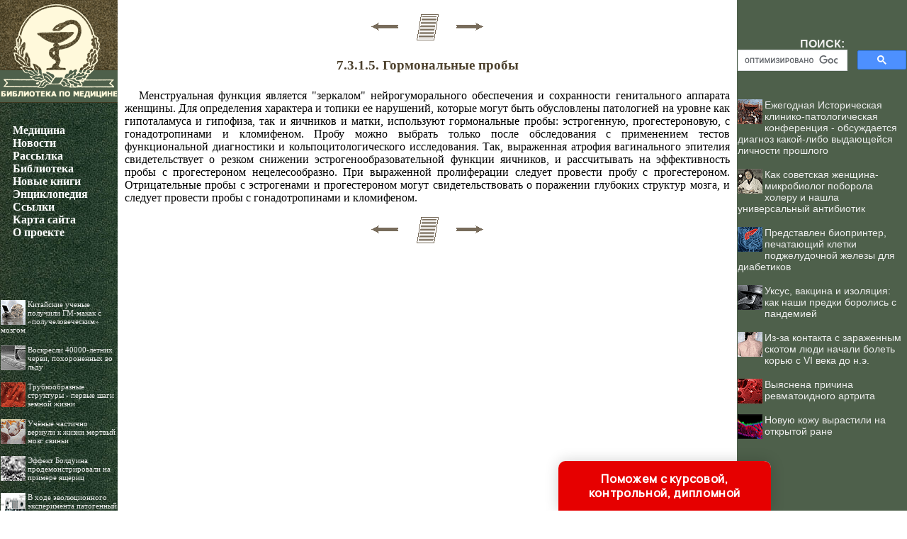

--- FILE ---
content_type: text/html
request_url: http://www.sohmet.ru/books/item/f00/s00/z0000039/st100.shtml
body_size: 27699
content:
<html>
<head>
<title>7.3.1.5. Гормональные пробы [1990 Васильченко Г.С., Агаркова Т.Е., Агарков С.Т. - Сексопатология: Справочник]</title>
<meta name="author" Content="E-Mail webmaster.innobi@gmail.com">
<META HTTP-EQUIV="Last-Modified" CONTENT="Fri, 29 November 2019 `14:32:00">
<meta name="viewport" content="width=device-width, initial-scale=1">

<!-- Yandex.RTB -->
<script>window.yaContextCb=window.yaContextCb||[]</script>
<script src="https://yandex.ru/ads/system/context.js" async></script>
<meta name="Keywords" content="Общая, частная сексопатология,  диагностика, лечение, анализ">
<meta name="Description" content="Данный справочник освещает основные вопросы оказания помощи больным, страдающим сексуальными нарушениями. Рассматриваются возрастные особенности половых проявлений у представителей обоих полов, методика сексологического обследования, этиология, патогенез, клиника, диагностика, систематика расстройств половых функций. Особое внимание уделяется лечебно-реабилитационным приемам, которые излагаются в специальных разделах по каждой из составляющих копулятивного цикла и при описании отдельных синдромов. Для врачей-сексопатологов и специалистов смежных дисциплин - эндокринологов, урологов, гинекологов, психиатров и др.">
<meta http-equiv="content-type" content="text/html; charset=windows-1251">
</head>
<LINK HREF="../../../../../maincss.css" REL="STYLESHEET" TYPE="text/css">
<body>
<table border='0' cellpadding='0' cellspacing='0' width='100%'>

 <tr valign='top'>
  <td width='166' bgcolor='#283C2B' background='http://sohmet.ru/pic/bgleft.jpg'><a href='http://sohmet.ru/' title='Медицина'><img src='http://sohmet.ru/pic/icon.gif' width='166' height='145' border='0'></a><div style='margin-top: 30px; margin-left: 15px;'>
   <a href='http://sohmet.ru/' title='Медицина' class='globallinks'>Медицина</a><img src='http://sohmet.ru/pic/glass.gif' border='0' width='4%' height='1'>
   <br><a href='http://sohmet.ru/news/' title='Статьи по медицине' class='globallinks'>Новости</a><img src='http://sohmet.ru/pic/glass.gif' border='0' width='4%' height='1'>
   <br><a href='http://sohmet.ru/delivery.shtml' title='Рассылка НОВОСТИ МЕДИЦИНЫ' class='globallinks'>Рассылка</a><img src='http://sohmet.ru/pic/glass.gif' border='0' width='4%' height='1'>
   <br><a href='http://sohmet.ru/books/' title='Библиотека по медицине' class='globallinks'>Библиотека</a><img src='http://sohmet.ru/pic/glass.gif' border='0' width='4%' height='1'>
   <br><a href='http://sohmet.ru/books.shtml' title='Новые книги в библиотеке по медицине' class='globallinks'>Новые книги</a><img src='http://sohmet.ru/pic/glass.gif' border='0' width='4%' height='1'>
   <br><a href='http://sohmet.ru/medicina/' title='Большая медицинская энциклопедия' class='globallinks'>Энциклопедия</a><img src='http://sohmet.ru/pic/glass.gif' border='0' width='4%' height='1'>
   <br><a href='http://sohmet.ru/catalog/' title='Ссылки на сайты о медицине' class='globallinks'>Ссылки</a><img src='http://sohmet.ru/pic/glass.gif' border='0' width='4%' height='1'>
   <br><a href='http://sohmet.ru/sitemap/' title='Карта образовательных сайтов' class='globallinks'>Карта сайта</a><img src='http://sohmet.ru/pic/glass.gif' border='0' width='4%' height='1'>
   <br><a href='http://sohmet.ru/about/' title='Информация о проекте' class='globallinks'>О проекте</a>
  </div>
  
  <br><br>
  
  <div align='center'>
  

  </div>
  <br>
  <div id='recartBiology' class='recomendContL'></div>
  <br>
  <div align='center'>


   </div>
   <br>
   <div id='recartGelib' class='recomendContL'></div>
   <br>
  </td>
  <td>
  


<div align='center' style='margin-right: 10px;'>

<!-- Yandex.RTB R-A-345218-1 -->
<div id='yandex_rtb_R-A-345218-1'></div>
<script>
window.yaContextCb.push(()=>{
	Ya.Context.AdvManager.render({
		'blockId': 'R-A-345218-1',
		'renderTo': 'yandex_rtb_R-A-345218-1'
	})
})
</script>
	
</div>
  
<br>
<div align="center">
<a href="st099.shtml"><img src="../../../../../pic/books/back.gif" border="0" width="40" height="40" alt="предыдущая глава"></a><img src="../../../../../pic/glass.gif" border="0" width="20" height="40"><a href="index.shtml"><img src="../../../../../pic/books/content.gif" border="0" width="40" height="40" alt="содержание"></a><img src="../../../../../pic/glass.gif" border="0" width="20" height="40"><a href="st101.shtml"><img src="../../../../../pic/books/forward.gif" border="0" width="40" height="40" alt="следующая глава"></a>
</div>
<!--chapter_begin-->
<h4>7.3.1.5. Гормональные пробы</h4>


<p>
 Менструальная функция является "зеркалом" нейрогуморального обеспечения и сохранности генитального аппарата женщины. Для определения характера и топики ее нарушений, которые могут быть обусловлены патологией на уровне как гипоталамуса и гипофиза, так и яичников и матки, используют гормональные пробы: эстрогенную, прогестероновую, с гонадотропинами и кломифеном. Пробу можно выбрать только после обследования с применением тестов функциональной диагностики и кольпоцитологического исследования. Так, выраженная атрофия вагинального эпителия свидетельствует о резком снижении эстрогенообразовательной функции яичников, и рассчитывать на эффективность пробы с прогестероном нецелесообразно. При выраженной пролиферации следует провести пробу с прогестероном. Отрицательные пробы с эстрогенами и прогестероном могут свидетельствовать о поражении глубоких структур мозга, и следует провести пробы с гонадотропинами и кломифеном. 
</p>


<!--chapter_end-->
<div align="center">
<a href="st099.shtml"><img src="../../../../../pic/books/back.gif" border="0" width="40" height="40" alt="предыдущая глава"></a><img src="../../../../../pic/glass.gif" border="0" width="20" height="40"><a href="index.shtml"><img src="../../../../../pic/books/content.gif" border="0" width="40" height="40" alt="содержание"></a><img src="../../../../../pic/glass.gif" border="0" width="20" height="40"><a href="st101.shtml"><img src="../../../../../pic/books/forward.gif" border="0" width="40" height="40" alt="следующая глава"></a>
</div>
<!-- Yandex.Metrika counter -->
<script type="text/javascript">
    (function (d, w, c) {
        (w[c] = w[c] || []).push(function() {
            try {
                w.yaCounter24770174 = new Ya.Metrika({
                    id:24770174,
                    clickmap:true,
                    trackLinks:true,
                    accurateTrackBounce:true
                });
            } catch(e) { }
        });

        var n = d.getElementsByTagName("script")[0],
            s = d.createElement("script"),
            f = function () { n.parentNode.insertBefore(s, n); };
        s.type = "text/javascript";
        s.async = true;
        s.src = "https://mc.yandex.ru/metrika/watch.js";

        if (w.opera == "[object Opera]") {
            d.addEventListener("DOMContentLoaded", f, false);
        } else { f(); }
    })(document, window, "yandex_metrika_callbacks");
</script>
<noscript><div><img src="https://mc.yandex.ru/watch/24770174" style="position:absolute; left:-9999px;" alt="" /></div></noscript>
<!-- /Yandex.Metrika counter -->

<!--Rating@Mail.ru COUNTER--><script language="JavaScript" type="text/javascript"><!--
d=document;var a='';a+=';r='+escape(d.referrer)
js=10//--></script><script language="JavaScript1.1" type="text/javascript"><!--
a+=';j='+navigator.javaEnabled()
js=11//--></script><script language="JavaScript1.2" type="text/javascript"><!--
s=screen;a+=';s='+s.width+'*'+s.height
a+=';d='+(s.colorDepth?s.colorDepth:s.pixelDepth)
js=12//--></script><script language="JavaScript1.3" type="text/javascript"><!--
js=13//--></script><script language="JavaScript" type="text/javascript"><!--
d.write('<IMG src="http://dd.c1.b4.a1.top.list.ru/counter'+
'?id=1318274;js='+js+a+';rand='+Math.random()+
'" height=1 width=1/>')
if(11<js)d.write('<'+'!-- ')//--></script><noscript><img
src="http://dd.c1.b4.a1.top.list.ru/counter?js=na;id=1318274"
height=1 width=1 alt=""/></noscript><script language="JavaScript" type="text/javascript"><!--
if(11<js)d.write('--'+'>')//--></script><!--/COUNTER--> 

<!--LiveInternet counter--><script type="text/javascript"><!--
new Image().src = "//counter.yadro.ru/hit?r"+
escape(document.referrer)+((typeof(screen)=="undefined")?"":
";s"+screen.width+"*"+screen.height+"*"+(screen.colorDepth?
screen.colorDepth:screen.pixelDepth))+";u"+escape(document.URL)+
";"+Math.random();//--></script><!--/LiveInternet-->


<p><script type="text/javascript">
<!--
var _acic={dataProvider:10};(function(){var e=document.createElement("script");e.type="text/javascript";e.async=true;e.src="https://www.acint.net/aci.js";var t=document.getElementsByTagName("script")[0];t.parentNode.insertBefore(e,t)})()
//-->
</script></p>
<p></p>
   <br><br>
   <div align='center'>

<!-- Yandex.RTB R-A-345218-3 -->
<div id='yandex_rtb_R-A-345218-3'></div>
<script type='text/javascript'>
    (function(w, d, n, s, t) {
        w[n] = w[n] || [];
        w[n].push(function() {
            Ya.Context.AdvManager.render({
                blockId: 'R-A-345218-3',
                renderTo: 'yandex_rtb_R-A-345218-3',
                async: true
            });
        });
        t = d.getElementsByTagName('script')[0];
        s = d.createElement('script');
        s.type = 'text/javascript';
        s.src = '//an.yandex.ru/system/context.js';
        s.async = true;
        t.parentNode.insertBefore(s, t);
    })(this, this.document, 'yandexContextAsyncCallbacks');
</script>

   </div>
   <br>
  </td>
  <td width='242' bgcolor='#4E604B'>
   <div align='center'>
    <br>
    <table border='0' cellpadding='0' cellspacing='0' width='238'>
	 <tr>
	  <td>
	  <br><br><div class='search'>ПОИСК:</div>

<script>
  (function() {
    var cx = 'partner-pub-2081848650862327:ra15w8ukzax';
    var gcse = document.createElement('script');
    gcse.type = 'text/javascript';
    gcse.async = true;
    gcse.src = 'https://cse.google.com/cse.js?cx=' + cx;
    var s = document.getElementsByTagName('script')[0];
    s.parentNode.insertBefore(gcse, s);
  })();
</script>
<gcse:searchbox-only></gcse:searchbox-only>
	
	  </td>
	  </tr>
    </table>
   </div>
   
   <div id='recartSohmet' class='recomendCont'></div>
   <br>
   <div align='center'>
   
<script async src='//pagead2.googlesyndication.com/pagead/js/adsbygoogle.js'></script>
<!-- sohmet-240-400 -->
<ins class='adsbygoogle'
     style='display:inline-block;width:240px;height:400px'
     data-ad-client='ca-pub-2081848650862327'
     data-ad-slot='6229785377'></ins>
<script>
(adsbygoogle = window.adsbygoogle || []).push({});
</script>
   
   </div>

   <div id='recartAnfiz' class='recomendCont'></div>
   <br>
   <br>      
   <div align='center'>
   
<script async src='//pagead2.googlesyndication.com/pagead/js/adsbygoogle.js'></script>
<!-- sohmet-240-400 -->
<ins class='adsbygoogle'
     style='display:inline-block;width:240px;height:400px'
     data-ad-client='ca-pub-2081848650862327'
     data-ad-slot='6229785377'></ins>
<script>
(adsbygoogle = window.adsbygoogle || []).push({});
</script>
   
   </div>

   <div id='recartPharmacology' class='recomendCont'></div>
   <br>
   <br>      
  </td>
 </tr>
 
 <tr height='1'>
  <td colspan='3' width='100%' height='1' bgcolor='#000000'>
  </td>
 </tr>
 
  <tr valign='middle' height='70'>
  <td bgcolor='#5F5C54'>
  
	<div align='center'>

<!--Rating@Mail.ru LOGO--><a target=_top
href='http://top.mail.ru/jump?from=1318274'><img
SRC='http://dd.c1.b4.a1.top.list.ru/counter?id=1318274;t=69;l=1'
border=0 height=31 width=38
alt='Рейтинг@Mail.ru'/></a><!--/LOGO-->
	
<!--LiveInternet logo--><a href='http://www.liveinternet.ru/click'
target='_blank'><img src='//counter.yadro.ru/logo?45.1'
title='LiveInternet'
alt='' border='0' width='31' height='31'/></a><!--/LiveInternet-->


	</div>
  
  </td>
  <td colspan='2' bgcolor='#5F5C54'>
   <div style='margin-left: 20px; margin-right: 20px; color: #ffffff'>
  	© Анна Козлова подборка материалов; Алексей Злыгостев оформление, разработка ПО 2001–2019
	<br>При копировании материалов проекта обязательно ставить активную ссылку на страницу источник:
	<br>http://sohmet.ru/ 'Sohmet.ru: Библиотека по медицине'
   </div>
  </td>
 </tr>
</table>

<script language='JavaScript' src='http://sohmet.ru/ssi/rc.js'></script>
<script language='JavaScript' src='http://anfiz.ru/ssi/rc.js'></script>
<script language='JavaScript' src='http://pharmacologylib.ru/ssi/rc.js'></script>
<script language='JavaScript' src='http://biologylib.ru/ssi/rc.js'></script>
<script language='JavaScript' src='http://gelib.ru/ssi/rc.js'></script>

<div class="pop-transformer-form pop-vertical-form" style="color: #2C3F57;display: flex;align-items: center;flex-direction: column;border-radius: 10px 10px 0px 0px;box-sizing: border-box;font-family: 'Manrope', sans-serif;-webkit-webkit-box-shadow: 0px 0px 19px 0px rgba(0, 0, 0, 0.18);-moz-box-shadow: 0px 0px 19px 0px rgba(0, 0, 0, 0.18);box-shadow: 0px 0px 19px 0px rgba(0, 0, 0, 0.18); z-index:99999999999999;">
<link rel="preconnect" href="https://fonts.gstatic.com">
<link href="https://fonts.googleapis.com/css2?family=Manrope:wght@500&display=swap" rel="stylesheet">
<script type="text/javascript">
function setCursorPosition(e,t){if(t.focus(),t.setSelectionRange)t.setSelectionRange(e,e);else if(t.createTextRange){var n=t.createTextRange();n.collapse(!0),n.moveEnd("character",e),n.moveStart("character",e),n.select()}}
function mask(e){1===this.value.length&&(this.value="+7"+this.value);var t=this.placeholder,n=0,a=t.replace(/\D/g,""),s=this.value.replace(/\D/g,"");a.length>=s.length&&(s=a),t=t.replace(/[_\d]/g,function(e){return s.charAt(n++)||"_"}),this.value=t,(n=t.lastIndexOf(s.substr(-1)))<t.length&&t!=this.placeholder?n++:n=t.indexOf("_"),setCursorPosition(n,this)}
window.addEventListener("DOMContentLoaded",function(){var form=document.getElementById("pop-ffpdsdc55e").querySelector("#pop-Phone").addEventListener("input",mask,!1)});function hwValidatepop(r){var e=!0;["WorkType","Topic","Email","Phone","pp-checkbox"].forEach((r)=>{var inputs=document.getElementById("pop-ffpdsdc55e").elements;var o=inputs[r];if(!o.value||""===o.value||!o.validity.valid)return o.classList.add("pop-transformer-form-input-error"),void(e=!1);if("WorkType"===r&&document.querySelector("option[disabled].pop-work-type-option").value===o.value)return o.classList.add("pop-transformer-form-input-error"),void(e=!1);o.classList.remove("pop-transformer-form-input-error")}),e&&r.submit()}
function openform(id){var className=document.getElementById(id).className;if(className.indexOf(' pop-expanded')==-1){className+=' pop-expanded';document.getElementById('checkmark').style.display='inline-block'}else{className=className.replace(' pop-expanded','');document.getElementById('checkmark').style.display='none'}
document.getElementById(id).className=className;return!1};setTimeout(function(){var className=document.getElementById('pop-ffpdsdc55e').className;if(className.indexOf(' pop-expanded')==-1){className+=' pop-expanded';document.getElementById('checkmark').style.display='inline-block'}
document.getElementById('pop-ffpdsdc55e').className=className},8000)
</script>

<style type="text/css">
.pop-transformer-form-title-minimal{font-size:16px; z-index:99999999999999; font-weight:700;line-height:20px;color:#FFF;background-color:#e60000;text-align:center;letter-spacing:.65px;margin-bottom:0px; padding:15px 20px;border-radius: 10px 10px 0px 00px;cursor:pointer;}.pop-someinputs{display:none}.pop-transformer-form{padding:0px 60px 40px 60px;color:#2c3f57;background-color:#FFF;z-index:9999999999;max-width:830px;min-width:380px;display:flex;align-items:center;flex-direction:column;border-radius:10px; box-sizing:border-box; position:fixed; right:15%; bottom:0px;}@media (max-width: 768px) {.pop-transformer-form{right:50%;margin-right:-150px;}}.pop-transformer-form-title{font-size:24px;font-weight:700;margin-bottom:20px;line-height:30px;text-align:center;letter-spacing:.65px}.pop-transformer-form-description{position:relative;display:flex;align-items:center;margin-bottom:20px;font-size:12px;letter-spacing:-.21px}.pop-transformer-form-description::after{display:inline-block;position:absolute;left:0;top:5px;width:20px;height:20px}.pop-transformer-form-form{opacity: 0; padding: 0px 20px 0px 20px; margin:0; max-height: 0;overflow: hidden;-moz-transition: opacity .7s, max-height .7s;-ms-transition: opacity 1s, max-height .7s;transition: opacity 1s, max-height .7s;_display: none;}.pop-expanded {max-height: 500px;opacity: 1;_display: block;align-items:center;}.pop-transformer-form-description::before{content:"";display:inline-block;min-height:40px;min-width:40px;box-shadow:0 2px 5px rgba(0,0,0,.15);border-radius:100%;margin-right:10px;background:url("data:image/svg+xml,%3Csvg xmlns='http://www.w3.org/2000/svg' width='19.511' height='18.001' viewBox='0 0 19.511 18.001'%3E%3Cg transform='translate(-258.25 -1591.25)'%3E%3Cg transform='translate(259 1592)'%3E%3Cpath d='M0,6.2A3.1,3.1,0,0,0,3.1,3.1,3.1,3.1,0,0,0,0,0' transform='translate(13.085 1.005)' fill='none' stroke='%232c3f57' stroke-linecap='round' stroke-linejoin='round' stroke-miterlimit='10' stroke-width='1.5'/%3E%3Cpath d='M0,0A10.241,10.241,0,0,1,1.519.219,2.5,2.5,0,0,1,3.347,1.265a1.474,1.474,0,0,1,0,1.264A2.521,2.521,0,0,1,1.519,3.579' transform='translate(14.51 10.568)' fill='none' stroke='%232c3f57' stroke-linecap='round' stroke-linejoin='round' stroke-miterlimit='10' stroke-width='1.5'/%3E%3Cpath d='M6.428,0C9.9,0,12.857.525,12.857,2.623S9.914,5.266,6.428,5.266C2.961,5.266,0,4.741,0,2.642S2.942,0,6.428,0Z' transform='translate(0 11.235)' fill='none' stroke='%232c3f57' stroke-linecap='round' stroke-linejoin='round' stroke-miterlimit='10' stroke-width='1.5'/%3E%3Cpath d='M4.119,8.24a4.12,4.12,0,1,1,4.12-4.12A4.1,4.1,0,0,1,4.119,8.24Z' transform='translate(2.309 0)' fill='none' stroke='%232c3f57' stroke-linecap='round' stroke-linejoin='round' stroke-miterlimit='10' stroke-width='1.5'/%3E%3C/g%3E%3C/g%3E%3C/svg%3E%0A") center no-repeat}.pop-transformer-form-inputs-container{display:flex;flex-wrap:wrap;justify-content:space-between;margin:0 -15px}.pop-transformer-form-input{width:44%;box-sizing: border-box;border:1px solid #dce0e7;border-radius:5px;max-height:40px;outline:0;padding:10px 15px;-webkit-appearance:none;font-size:14px;flex-grow:1;cursor:pointer;margin:0 15px 15px 15px;background-color:#fff}#pop-WorkType{height:38px; line-height:18px;appearance:none;background: url("data:image/svg+xml,%3Csvg xmlns='http://www.w3.org/2000/svg' width='20' height='20' viewBox='0 0 20 20'%3E%3Cg id='Сгруппировать_7' data-name='Сгруппировать 7' transform='translate(-260 -10)'%3E%3Cg id='down-arrow' transform='translate(-115 -150)'%3E%3Cpath id='Контур_1' data-name='Контур 1' d='M1730,165l5,5,5-5' transform='translate(-1350 2.5)' fill='none' stroke='%232c3f57' stroke-linecap='round' stroke-linejoin='round' stroke-width='1.5'/%3E%3Crect id='Прямоугольник_4' data-name='Прямоугольник 4' width='20' height='20' transform='translate(375 160)' fill='none'/%3E%3C/g%3E%3C/g%3E%3C/svg%3E%0A") no-repeat;background-position:calc(100% - 10px);}.pop-transformer-form-input[type=number]::-webkit-inner-spin-button,.pop-transformer-form-input[type=number]::-webkit-outer-spin-button{opacity:1}.pop-transformer-form-input:focus{border-color:#0f61fe}.pop-transformer-form-input-error{border-color:#fe0000;background:url("data:image/svg+xml,%3Csvg xmlns='http://www.w3.org/2000/svg' width='15.997' height='14.5' viewBox='0 0 15.997 14.5'%3E%3Cg transform='translate(-367 -222.5)'%3E%3Cpath d='M7.46,3.193a2.273,2.273,0,0,1,3.937,0l5.733,10.019a2.241,2.241,0,0,1-1.968,3.345H3.695a2.241,2.241,0,0,1-1.968-3.345l2-3.5Z' transform='translate(365.571 220.443)' fill='%23fe0000'/%3E%3Ccircle cx='0.8' cy='0.8' r='0.8' transform='translate(374.2 232)' fill='%23fff'/%3E%3Crect width='1.5' height='4' rx='0.75' transform='translate(374.25 227)' fill='%23fff'/%3E%3C/g%3E%3C/svg%3E") no-repeat;background-position:calc(100% - 10px) center}#pop-Requirements,.pop-pp-checkbox-container{display:flex;font-size:11px;align-items:center}#pop-Requirements::placeholder{line-height:1.5;letter-spacing:-.28px;font-size:14px;font-family:Manrope,sans-serif}#pop-pp-checkbox-pop-ffpdsdc55e{position:absolute;z-index:-1;opacity:0}#pop-pp-checkbox-pop-ffpdsdc55e+label{user-select:none;position:relative;display:flex;align-items:center}#pop-pp-checkbox-pop-ffpdsdc55e+label a{margin-left:3px;color:#0f61fe;text-decoration:none;letter-spacing:-.3px}#pop-pp-checkbox-pop-ffpdsdc55e+label::before{content:"";display:inline-block;width:20px;height:20px;border:1px solid #dce0e7;border-radius:5px;margin-right:9px}#pop-pp-checkbox-pop-ffpdsdc55e.pop-transformer-form-input-error+label::before{border-color:#fe0000}#pop-pp-checkbox-pop-ffpdsdc55e:checked+label::after{content:"";position:absolute;border-left:1px solid #2c3f57;border-bottom:1px solid #2c3f57;left:6px;top:6px;height:5px;width:11px;transform:rotate(-45deg)}.pop-submit-button{color:#fff;font-weight:700;background-color:#e60000;max-height:unset;height:50px;width:290px;margin-top:20px;margin-bottom:0;margin-left:0;margin-right:0;letter-spacing:-.2px}.pop-submit-button:hover{background-color:#fe0000}.pop-vertical-form{min-width:300px;max-width:300px;padding-right:0px;padding-left:0px;padding-bottom:0px}.pop-vertical-form .pop-transformer-form-title{line-height:25px;font-size:18px}.pop-vertical-form .pop-transformer-form-description{order:2;line-height:20px;margin-top:15px;}.pop-vertical-form .pop-transformer-form-description::before{min-height:50px;min-width:50px;background-size:24px 22px;margin-right:20px}.pop-vertical-form .pop-transformer-form-inputs-container{order:1}.pop-vertical-form .pop-transformer-form-submit-container{order:3}.pop-vertical-form .pop-transformer-form-input{width:100%;max-width:unset;}.pop-vertical-form .pop-transformer-form-submit-container{width:100%}.pop-vertical-form .pop-submit-button{margin-bottom:20px;}.checkmark{display:none;width:22px;position:absolute;right:10px;top:10px;height:22px;-ms-transform:rotate(45deg);-webkit-transform:rotate(45deg);transform:rotate(45deg)}.checkmark_stem{position:absolute;width:3px;height:11px;background-color:#FFF;left:12px;top:4px}.checkmark_kick{position:absolute;width:11px;height:3px;background-color:#FFF;left:4px;top:12px}
</style>
<div class="pop-transformer-form-title-minimal" onclick="openform('pop-ffpdsdc55e'); return false">Поможем с курсовой, контрольной, дипломной<span id="checkmark" class="checkmark"><div class="checkmark_stem"></div><div class="checkmark_kick"></div>
</span></div>
<form id="pop-ffpdsdc55e" class="pop-transformer-form-form" method="POST" enctype="multipart/form-data" accept-charset="utf-8" action="https://www.homework.ru/order/form-partner/">
<input type="hidden" name="PartnerId" value="13805"/>
<div class="pop-someinputs"><input name="MyName" id="pop-MyName" type="text" autocomplete="off" placeholder="Имя" value=""><label for="MyName">Имя</label></div>
<div class="pop-transformer-form-description">1500+ квалифицированных специалистов готовы вам помочь</div>
<div class="pop-transformer-form-inputs-container">
<select class="pop-transformer-form-input" name="WorkType" id="pop-WorkType" required><option class="pop-work-type-option" disabled selected>Выберите тип работы</option><option class="pop-work-type-option" value="29">Часть диплома</option><option class="pop-work-type-option" value="13">Дипломная работа</option><option class="pop-work-type-option" value="11">Курсовая работа</option><option class="pop-work-type-option" value="9">Контрольная работа</option><option class="pop-work-type-option" value="54">Решение задач</option><option class="pop-work-type-option" value="6">Реферат</option><option class="pop-work-type-option" value="1">Научно - исследовательская работа</option><option class="pop-work-type-option" value="12">Отчет по практике</option><option class="pop-work-type-option" value="10">Ответы на билеты</option><option class="pop-work-type-option" value="47">Тест/экзамен online</option><option class="pop-work-type-option" value="3">Монография</option><option class="pop-work-type-option" value="7">Эссе</option><option class="pop-work-type-option" value="8">Доклад</option><option class="pop-work-type-option" value="15">Компьютерный набор текста</option><option class="pop-work-type-option" value="18">Компьютерный чертеж</option><option class="pop-work-type-option" value="21">Рецензия</option><option class="pop-work-type-option" value="22">Перевод</option><option class="pop-work-type-option" value="23">Репетитор</option><option class="pop-work-type-option" value="25">Бизнес-план</option><option class="pop-work-type-option" value="26">Конспекты</option><option class="pop-work-type-option" value="30">Проверка качества</option><option class="pop-work-type-option" value="32">Экзамен на сайте</option><option class="pop-work-type-option" value="34">Аспирантский реферат</option><option class="pop-work-type-option" value="4">Магистерская работа</option><option class="pop-work-type-option" value="5">Научная статья</option><option class="pop-work-type-option" value="14">Научный труд</option><option class="pop-work-type-option" value="16">Техническая редакция текста</option><option class="pop-work-type-option" value="17">Чертеж от руки</option><option class="pop-work-type-option" value="19">Диаграммы, таблицы</option><option class="pop-work-type-option" value="20">Презентация к защите</option><option class="pop-work-type-option" value="27">Тезисный план</option><option class="pop-work-type-option" value="28">Речь к диплому</option><option class="pop-work-type-option" value="40">Доработка заказа клиента</option><option class="pop-work-type-option" value="42">Отзыв на диплом</option><option class="pop-work-type-option" value="45">Публикация статьи в ВАК</option><option class="pop-work-type-option" value="51">Публикация статьи в Scopus</option><option class="pop-work-type-option" value="50">Дипломная работа MBA</option><option class="pop-work-type-option" value="46">Повышение оригинальности</option><option class="pop-work-type-option" value="53">Копирайтинг</option><option class="pop-work-type-option" value="55">Другое</option></select>
<input placeholder="Тема работы" type="text" name="Topic" id="pop-Topic" required class="pop-transformer-form-input">
<input placeholder="Электронная почта" type="email" name="Email" id="pop-Email" pattern="[A-Za-z0-9._%+-]+@[A-Za-z0-9.-]+.[A-Za-z]{1,63}$" required class="pop-transformer-form-input">
<input placeholder="+7 (___) ___-__-__" type="tel" name="Phone" id="pop-Phone" pattern="\+7\s?[\(]{0,1}9[0-9]{2}[\)]{0,1}\s?\d{3}[-]{0,1}\d{2}[-]{0,1}\d{2}" required class="pop-transformer-form-input">
</div>
<div class="pop-transformer-form-submit-container">
<div class="pop-pp-checkbox-container">
<input checked="checked" type="checkbox" name="pp-checkbox" id="pop-pp-checkbox-pop-ffpdsdc55e" required>
<label for="pp-checkbox-pop-ffpdsdc55e">Принимаю<a href="http://www.homeworkpro.ru/about/privacy-policy/?PartnerId=13805" target="_blank">Политику конфиденциальности</a></label></div>
<input type="button" value="Узнать стоимость" name="SubmitButton" class="pop-transformer-form-input pop-submit-button" onclick="hwValidatepop(this.closest('form.pop-transformer-form-form'))">
</div></form></div>
</body>
</html>

--- FILE ---
content_type: text/html; charset=utf-8
request_url: https://www.google.com/recaptcha/api2/aframe
body_size: 111
content:
<!DOCTYPE HTML><html><head><meta http-equiv="content-type" content="text/html; charset=UTF-8"></head><body><script nonce="coS-Wfr2duJ7MDtMSghIJA">/** Anti-fraud and anti-abuse applications only. See google.com/recaptcha */ try{var clients={'sodar':'https://pagead2.googlesyndication.com/pagead/sodar?'};window.addEventListener("message",function(a){try{if(a.source===window.parent){var b=JSON.parse(a.data);var c=clients[b['id']];if(c){var d=document.createElement('img');d.src=c+b['params']+'&rc='+(localStorage.getItem("rc::a")?sessionStorage.getItem("rc::b"):"");window.document.body.appendChild(d);sessionStorage.setItem("rc::e",parseInt(sessionStorage.getItem("rc::e")||0)+1);localStorage.setItem("rc::h",'1768836409145');}}}catch(b){}});window.parent.postMessage("_grecaptcha_ready", "*");}catch(b){}</script></body></html>

--- FILE ---
content_type: application/javascript
request_url: http://sohmet.ru/ssi/rc.js
body_size: 6571
content:
sURL = "sohmet.ru";
sNewsDir = "news";
nNewsForShow = 7;

function arNewsInit(nNewsID, sNewsTitle) 
{
	this.nNewsID = nNewsID;
	this.sNewsTitle = sNewsTitle;
}

arNews = new Array();

//arNews.push(new arNewsInit(, ""));
arNews.push(new arNewsInit(1295, "Для лечения ран впервые была применена свиная кожа"));
arNews.push(new arNewsInit(1297, "Обнаружен клеточный механизм, который помогает иммунной системе распознавать опухоли"));
arNews.push(new arNewsInit(1298, "Из-за контакта с зараженным скотом люди начали болеть корью с VI века до н.э."));
arNews.push(new arNewsInit(1299, "В Германии ученые представили смесь для заживления переломов"));
arNews.push(new arNewsInit(1305, "Новый метод позволяет диагностировать туберкулез по выдыхаемому воздуху"));
arNews.push(new arNewsInit(1306, "Определен возраст стволовых клеток, который оптимален для восстановления тканей сердца"));
arNews.push(new arNewsInit(1309, "Уксус, вакцина и изоляция: как наши предки боролись с пандемией"));
arNews.push(new arNewsInit(1312, "Создан искусственный легочный клапан, способный подстраиваться под растущее сердце ребенка"));
arNews.push(new arNewsInit(1279, "У женщин и мужчин развитие рака происходит по-разному"));
arNews.push(new arNewsInit(1280, "Болезни, которые ставят в тупик врачей"));
arNews.push(new arNewsInit(1293, "Учёные создали «пластырь» для кишечника"));
arNews.push(new arNewsInit(1286, "Анализ крови поможет с высокой точностью определить болезнь Альцгеймера до появления симптомов"));
arNews.push(new arNewsInit(1283, "Пять жутких медицинских практик из прошлого"));
arNews.push(new arNewsInit(1288, "Учёные работают над искусственным изменением любой группы донорской крови на первую"));
arNews.push(new arNewsInit(1289, "Эволюция чумы. Генетики помогают историкам"));
arNews.push(new arNewsInit(1272, "Наступает новая эпоха бактериофагов"));
arNews.push(new arNewsInit(1277, "Тропические болезни продвигаются в северные широты"));
arNews.push(new arNewsInit(1275, "Николай Васильевич Склифосовский - выдающийся русский хирург"));
arNews.push(new arNewsInit(1291, "Пластичность раковых клеток использовали против них, превратив их в жировые"));
arNews.push(new arNewsInit(1276, "Матвей Яковлевич Мудров - один из основоположников терапии в России"));
arNews.push(new arNewsInit(1248, "Разработанное в России искусственное сердце успешно прошло первые испытания"));
arNews.push(new arNewsInit(1250, "Для оказания медпомощи в Арктике разрабатывают морозоустойчивые кровезаменители"));
arNews.push(new arNewsInit(1255, "Нобелевская премия по физиологии и медицине: CTLA-4 и PD-1"));
arNews.push(new arNewsInit(1257, "Четыре реципиента органов «заразились» от донора раком"));
arNews.push(new arNewsInit(1260, "Новую кожу вырастили на открытой ране"));
arNews.push(new arNewsInit(1264, "Дети в Римской империи страдали от рахита"));
arNews.push(new arNewsInit(1268, "Москиты послужат прототипом для безболезненной иглы"));
arNews.push(new arNewsInit(1230, "Создана искусственная кровь, способная 48 часов заменять настоящую"));
arNews.push(new arNewsInit(1215, "Позднюю стадию рака груди победили с помощью иммунотерапии"));
arNews.push(new arNewsInit(1216, "Искусственный интеллект превзошел дерматологов в диагностике меланомы"));
arNews.push(new arNewsInit(1205, "Ежегодная Историческая клинико-патологическая конференция - обсуждается диагноз какой-либо выдающейся личности прошлого"));
arNews.push(new arNewsInit(1217, "Искусственная родинка обнаружит рак на ранней стадии"));
arNews.push(new arNewsInit(1235, "Томские ученые создают приложение для расшифровки медицинских анализов"));
arNews.push(new arNewsInit(1226, "Российские ученые разработали «живые» бинты"));
arNews.push(new arNewsInit(1218, "В Японии научились определять болезнь Альцгеймера по крови"));
arNews.push(new arNewsInit(1220, "Три губительных эпидемии в XVI веке в Мексике сократившие коренное население более чем в десять раз"));
arNews.push(new arNewsInit(1199, "Топ-10 редчайших заболеваний в мире"));
arNews.push(new arNewsInit(1176, "Представлен биопринтер, печатающий клетки поджелудочной железы для диабетиков"));
arNews.push(new arNewsInit(1175, "Разработана методика домашней диагностики туберкулеза"));
arNews.push(new arNewsInit(1186, "Разработчики портативного детектора меланомы получили премию Дайсона"));
arNews.push(new arNewsInit(1188, "Создан карманный УЗИ-аппарат, работающий в паре со смартфоном"));
arNews.push(new arNewsInit(1195, "Смартфоны научили диагностировать сотрясение мозга"));
arNews.push(new arNewsInit(1154, "Представлена операционная, расположенная на борту самолета, не имеющая аналогов в мире"));
arNews.push(new arNewsInit(1166, "Индикаторы на повязке покажут стадию заживления раны"));
arNews.push(new arNewsInit(1146, "Цитомегаловирус разглядели в атомарном масштабе"));
arNews.push(new arNewsInit(1144, "Как советская женщина-микробиолог поборола холеру и нашла универсальный антибиотик"));
arNews.push(new arNewsInit(1120, "Новое искусственное сердце не уступает по качеству донорскому"));
arNews.push(new arNewsInit(1126, "Рассеянный склероз научились выявлять по крови"));
arNews.push(new arNewsInit(1130, "Разработан 3D-принтер для печати человеческой кожи"));
arNews.push(new arNewsInit(1165, "Первая двусторонняя пересадка рук ребенку признана успешной"));
arNews.push(new arNewsInit(1160, "Выяснена причина ревматоидного артрита"));



function toS6(n) 
{
	s6 = n.toString();
	for (i = s6.length; i < 6; i++) 
	{
		s6 = "0" + s6;
	}	
	return s6;
}

nNewsCount = arNews.length;

sHTML = "";

arNewsID = new Array();
for (i = 0; i < nNewsForShow; i++)
{
//	sHTML += " i = " + i + " ";
	randomly = Math.round ( (nNewsCount - 1) * Math.random() );
//	sHTML += " randomly = " + randomly + " ";
	
	ibreak = 0;

	for(j=0; j<i; j++)
		if (randomly == arNewsID[j])
		{
			i--;
//			document.write('Item err: ' + (randomly) + ' of ' + arNewsID.length + '<br/>');
//			sHTML += " CONTINUE ";
			ibreak = 1;
			continue;
		}
	
	if (ibreak == 1)
		continue;
	
	arNewsID.push(randomly);
}	

for (k = 0; k < nNewsForShow; k++)
{
	sID6 = toS6(arNews[arNewsID[k]].nNewsID);
	sPath = "http://" + sURL + "/" + sNewsDir + "/item/f" + sID6[0] + sID6[1] + "/s" + sID6[2] + sID6[3] + "/n0" + sID6 + "/";
	sHTML += "<br><br><a href='" + sPath + "index.shtml'><img src='" + sPath + "/pic/index.gif' align='left' border='0' width='35' height='35'>" + arNews[arNewsID[k]].sNewsTitle + "</a>";
}

document.getElementById('recartSohmet').innerHTML = sHTML;